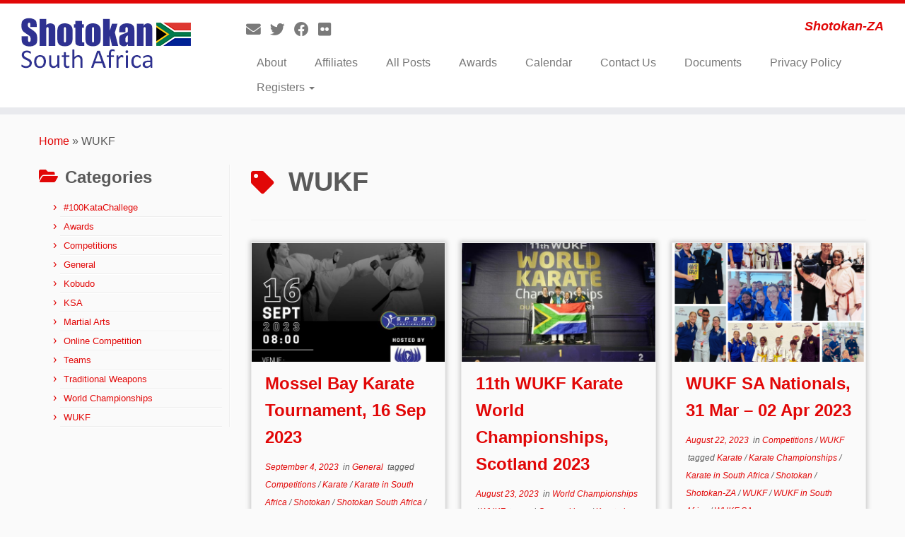

--- FILE ---
content_type: text/html; charset=UTF-8
request_url: https://www.shotokan.org.za/tag/wukf/
body_size: 55193
content:
<!--WPFC_PAGE_TYPE_tag--><!DOCTYPE html>
<!--[if IE 7]>
<html class="ie ie7 no-js"  xmlns="http://www.w3.org/1999/xhtml" prefix="" lang="en-US">
<![endif]-->
<!--[if IE 8]>
<html class="ie ie8 no-js"  xmlns="http://www.w3.org/1999/xhtml" prefix="" lang="en-US">
<![endif]-->
<!--[if !(IE 7) | !(IE 8)  ]><!-->
<html class="no-js"  xmlns="http://www.w3.org/1999/xhtml" prefix="" lang="en-US">
<!--<![endif]-->
	<head>
		<meta charset="UTF-8" />
		<meta http-equiv="X-UA-Compatible" content="IE=EDGE" />
		<meta name="viewport" content="width=device-width, initial-scale=1.0" />
        <link rel="profile"  href="https://gmpg.org/xfn/11" />
		<link rel="pingback" href="https://www.shotokan.org.za/xmlrpc.php" />
		
<!-- BEGIN Metadata added by the Add-Meta-Tags WordPress plugin -->
<meta name="keywords" content="Shotokan Karate, Shotokan ZA, Shotokan, Shotokan South Africa, Karate in South Africa, Karate, WUKF, WUKF SA, WUKF South Africa" />
<meta name="description" content="Content tagged with WUKF." />
<meta name="keywords" content="wukf" />
<meta property="og:type" content="website" />
<meta property="og:site_name" content="Shotokan South Africa" />
<meta property="og:title" content="WUKF" />
<meta property="og:url" content="https://www.shotokan.org.za/tag/wukf/" />
<meta property="og:description" content="Content tagged with WUKF." />
<meta property="og:locale" content="en_US" />
<!-- END Metadata added by the Add-Meta-Tags WordPress plugin -->

<script>(function(html){html.className = html.className.replace(/\bno-js\b/,'js')})(document.documentElement);</script>
<title>WUKF | Shotokan South Africa | Shotokan-ZA | SZA | Shotokan Karate</title>
<meta name='robots' content='max-image-preview:large' />
	<style>img:is([sizes="auto" i], [sizes^="auto," i]) { contain-intrinsic-size: 3000px 1500px }</style>
	<link rel='dns-prefetch' href='//maps.google.com' />
<link rel="alternate" type="application/rss+xml" title="Shotokan South Africa &raquo; Feed" href="https://www.shotokan.org.za/feed/" />
<link rel="alternate" type="application/rss+xml" title="Shotokan South Africa &raquo; Comments Feed" href="https://www.shotokan.org.za/comments/feed/" />
<link rel="alternate" type="application/rss+xml" title="Shotokan South Africa &raquo; WUKF Tag Feed" href="https://www.shotokan.org.za/tag/wukf/feed/" />
<script type="text/javascript">
/* <![CDATA[ */
window._wpemojiSettings = {"baseUrl":"https:\/\/s.w.org\/images\/core\/emoji\/16.0.1\/72x72\/","ext":".png","svgUrl":"https:\/\/s.w.org\/images\/core\/emoji\/16.0.1\/svg\/","svgExt":".svg","source":{"concatemoji":"https:\/\/www.shotokan.org.za\/wp-includes\/js\/wp-emoji-release.min.js?ver=6.8.3"}};
/*! This file is auto-generated */
!function(s,n){var o,i,e;function c(e){try{var t={supportTests:e,timestamp:(new Date).valueOf()};sessionStorage.setItem(o,JSON.stringify(t))}catch(e){}}function p(e,t,n){e.clearRect(0,0,e.canvas.width,e.canvas.height),e.fillText(t,0,0);var t=new Uint32Array(e.getImageData(0,0,e.canvas.width,e.canvas.height).data),a=(e.clearRect(0,0,e.canvas.width,e.canvas.height),e.fillText(n,0,0),new Uint32Array(e.getImageData(0,0,e.canvas.width,e.canvas.height).data));return t.every(function(e,t){return e===a[t]})}function u(e,t){e.clearRect(0,0,e.canvas.width,e.canvas.height),e.fillText(t,0,0);for(var n=e.getImageData(16,16,1,1),a=0;a<n.data.length;a++)if(0!==n.data[a])return!1;return!0}function f(e,t,n,a){switch(t){case"flag":return n(e,"\ud83c\udff3\ufe0f\u200d\u26a7\ufe0f","\ud83c\udff3\ufe0f\u200b\u26a7\ufe0f")?!1:!n(e,"\ud83c\udde8\ud83c\uddf6","\ud83c\udde8\u200b\ud83c\uddf6")&&!n(e,"\ud83c\udff4\udb40\udc67\udb40\udc62\udb40\udc65\udb40\udc6e\udb40\udc67\udb40\udc7f","\ud83c\udff4\u200b\udb40\udc67\u200b\udb40\udc62\u200b\udb40\udc65\u200b\udb40\udc6e\u200b\udb40\udc67\u200b\udb40\udc7f");case"emoji":return!a(e,"\ud83e\udedf")}return!1}function g(e,t,n,a){var r="undefined"!=typeof WorkerGlobalScope&&self instanceof WorkerGlobalScope?new OffscreenCanvas(300,150):s.createElement("canvas"),o=r.getContext("2d",{willReadFrequently:!0}),i=(o.textBaseline="top",o.font="600 32px Arial",{});return e.forEach(function(e){i[e]=t(o,e,n,a)}),i}function t(e){var t=s.createElement("script");t.src=e,t.defer=!0,s.head.appendChild(t)}"undefined"!=typeof Promise&&(o="wpEmojiSettingsSupports",i=["flag","emoji"],n.supports={everything:!0,everythingExceptFlag:!0},e=new Promise(function(e){s.addEventListener("DOMContentLoaded",e,{once:!0})}),new Promise(function(t){var n=function(){try{var e=JSON.parse(sessionStorage.getItem(o));if("object"==typeof e&&"number"==typeof e.timestamp&&(new Date).valueOf()<e.timestamp+604800&&"object"==typeof e.supportTests)return e.supportTests}catch(e){}return null}();if(!n){if("undefined"!=typeof Worker&&"undefined"!=typeof OffscreenCanvas&&"undefined"!=typeof URL&&URL.createObjectURL&&"undefined"!=typeof Blob)try{var e="postMessage("+g.toString()+"("+[JSON.stringify(i),f.toString(),p.toString(),u.toString()].join(",")+"));",a=new Blob([e],{type:"text/javascript"}),r=new Worker(URL.createObjectURL(a),{name:"wpTestEmojiSupports"});return void(r.onmessage=function(e){c(n=e.data),r.terminate(),t(n)})}catch(e){}c(n=g(i,f,p,u))}t(n)}).then(function(e){for(var t in e)n.supports[t]=e[t],n.supports.everything=n.supports.everything&&n.supports[t],"flag"!==t&&(n.supports.everythingExceptFlag=n.supports.everythingExceptFlag&&n.supports[t]);n.supports.everythingExceptFlag=n.supports.everythingExceptFlag&&!n.supports.flag,n.DOMReady=!1,n.readyCallback=function(){n.DOMReady=!0}}).then(function(){return e}).then(function(){var e;n.supports.everything||(n.readyCallback(),(e=n.source||{}).concatemoji?t(e.concatemoji):e.wpemoji&&e.twemoji&&(t(e.twemoji),t(e.wpemoji)))}))}((window,document),window._wpemojiSettings);
/* ]]> */
</script>
<style id='wp-emoji-styles-inline-css' type='text/css'>

	img.wp-smiley, img.emoji {
		display: inline !important;
		border: none !important;
		box-shadow: none !important;
		height: 1em !important;
		width: 1em !important;
		margin: 0 0.07em !important;
		vertical-align: -0.1em !important;
		background: none !important;
		padding: 0 !important;
	}
</style>
<link rel='stylesheet' id='wp-block-library-css' href='https://www.shotokan.org.za/wp-includes/css/dist/block-library/style.min.css?ver=6.8.3' type='text/css' media='all' />
<style id='classic-theme-styles-inline-css' type='text/css'>
/*! This file is auto-generated */
.wp-block-button__link{color:#fff;background-color:#32373c;border-radius:9999px;box-shadow:none;text-decoration:none;padding:calc(.667em + 2px) calc(1.333em + 2px);font-size:1.125em}.wp-block-file__button{background:#32373c;color:#fff;text-decoration:none}
</style>
<style id='global-styles-inline-css' type='text/css'>
:root{--wp--preset--aspect-ratio--square: 1;--wp--preset--aspect-ratio--4-3: 4/3;--wp--preset--aspect-ratio--3-4: 3/4;--wp--preset--aspect-ratio--3-2: 3/2;--wp--preset--aspect-ratio--2-3: 2/3;--wp--preset--aspect-ratio--16-9: 16/9;--wp--preset--aspect-ratio--9-16: 9/16;--wp--preset--color--black: #000000;--wp--preset--color--cyan-bluish-gray: #abb8c3;--wp--preset--color--white: #ffffff;--wp--preset--color--pale-pink: #f78da7;--wp--preset--color--vivid-red: #cf2e2e;--wp--preset--color--luminous-vivid-orange: #ff6900;--wp--preset--color--luminous-vivid-amber: #fcb900;--wp--preset--color--light-green-cyan: #7bdcb5;--wp--preset--color--vivid-green-cyan: #00d084;--wp--preset--color--pale-cyan-blue: #8ed1fc;--wp--preset--color--vivid-cyan-blue: #0693e3;--wp--preset--color--vivid-purple: #9b51e0;--wp--preset--gradient--vivid-cyan-blue-to-vivid-purple: linear-gradient(135deg,rgba(6,147,227,1) 0%,rgb(155,81,224) 100%);--wp--preset--gradient--light-green-cyan-to-vivid-green-cyan: linear-gradient(135deg,rgb(122,220,180) 0%,rgb(0,208,130) 100%);--wp--preset--gradient--luminous-vivid-amber-to-luminous-vivid-orange: linear-gradient(135deg,rgba(252,185,0,1) 0%,rgba(255,105,0,1) 100%);--wp--preset--gradient--luminous-vivid-orange-to-vivid-red: linear-gradient(135deg,rgba(255,105,0,1) 0%,rgb(207,46,46) 100%);--wp--preset--gradient--very-light-gray-to-cyan-bluish-gray: linear-gradient(135deg,rgb(238,238,238) 0%,rgb(169,184,195) 100%);--wp--preset--gradient--cool-to-warm-spectrum: linear-gradient(135deg,rgb(74,234,220) 0%,rgb(151,120,209) 20%,rgb(207,42,186) 40%,rgb(238,44,130) 60%,rgb(251,105,98) 80%,rgb(254,248,76) 100%);--wp--preset--gradient--blush-light-purple: linear-gradient(135deg,rgb(255,206,236) 0%,rgb(152,150,240) 100%);--wp--preset--gradient--blush-bordeaux: linear-gradient(135deg,rgb(254,205,165) 0%,rgb(254,45,45) 50%,rgb(107,0,62) 100%);--wp--preset--gradient--luminous-dusk: linear-gradient(135deg,rgb(255,203,112) 0%,rgb(199,81,192) 50%,rgb(65,88,208) 100%);--wp--preset--gradient--pale-ocean: linear-gradient(135deg,rgb(255,245,203) 0%,rgb(182,227,212) 50%,rgb(51,167,181) 100%);--wp--preset--gradient--electric-grass: linear-gradient(135deg,rgb(202,248,128) 0%,rgb(113,206,126) 100%);--wp--preset--gradient--midnight: linear-gradient(135deg,rgb(2,3,129) 0%,rgb(40,116,252) 100%);--wp--preset--font-size--small: 13px;--wp--preset--font-size--medium: 20px;--wp--preset--font-size--large: 36px;--wp--preset--font-size--x-large: 42px;--wp--preset--spacing--20: 0.44rem;--wp--preset--spacing--30: 0.67rem;--wp--preset--spacing--40: 1rem;--wp--preset--spacing--50: 1.5rem;--wp--preset--spacing--60: 2.25rem;--wp--preset--spacing--70: 3.38rem;--wp--preset--spacing--80: 5.06rem;--wp--preset--shadow--natural: 6px 6px 9px rgba(0, 0, 0, 0.2);--wp--preset--shadow--deep: 12px 12px 50px rgba(0, 0, 0, 0.4);--wp--preset--shadow--sharp: 6px 6px 0px rgba(0, 0, 0, 0.2);--wp--preset--shadow--outlined: 6px 6px 0px -3px rgba(255, 255, 255, 1), 6px 6px rgba(0, 0, 0, 1);--wp--preset--shadow--crisp: 6px 6px 0px rgba(0, 0, 0, 1);}:where(.is-layout-flex){gap: 0.5em;}:where(.is-layout-grid){gap: 0.5em;}body .is-layout-flex{display: flex;}.is-layout-flex{flex-wrap: wrap;align-items: center;}.is-layout-flex > :is(*, div){margin: 0;}body .is-layout-grid{display: grid;}.is-layout-grid > :is(*, div){margin: 0;}:where(.wp-block-columns.is-layout-flex){gap: 2em;}:where(.wp-block-columns.is-layout-grid){gap: 2em;}:where(.wp-block-post-template.is-layout-flex){gap: 1.25em;}:where(.wp-block-post-template.is-layout-grid){gap: 1.25em;}.has-black-color{color: var(--wp--preset--color--black) !important;}.has-cyan-bluish-gray-color{color: var(--wp--preset--color--cyan-bluish-gray) !important;}.has-white-color{color: var(--wp--preset--color--white) !important;}.has-pale-pink-color{color: var(--wp--preset--color--pale-pink) !important;}.has-vivid-red-color{color: var(--wp--preset--color--vivid-red) !important;}.has-luminous-vivid-orange-color{color: var(--wp--preset--color--luminous-vivid-orange) !important;}.has-luminous-vivid-amber-color{color: var(--wp--preset--color--luminous-vivid-amber) !important;}.has-light-green-cyan-color{color: var(--wp--preset--color--light-green-cyan) !important;}.has-vivid-green-cyan-color{color: var(--wp--preset--color--vivid-green-cyan) !important;}.has-pale-cyan-blue-color{color: var(--wp--preset--color--pale-cyan-blue) !important;}.has-vivid-cyan-blue-color{color: var(--wp--preset--color--vivid-cyan-blue) !important;}.has-vivid-purple-color{color: var(--wp--preset--color--vivid-purple) !important;}.has-black-background-color{background-color: var(--wp--preset--color--black) !important;}.has-cyan-bluish-gray-background-color{background-color: var(--wp--preset--color--cyan-bluish-gray) !important;}.has-white-background-color{background-color: var(--wp--preset--color--white) !important;}.has-pale-pink-background-color{background-color: var(--wp--preset--color--pale-pink) !important;}.has-vivid-red-background-color{background-color: var(--wp--preset--color--vivid-red) !important;}.has-luminous-vivid-orange-background-color{background-color: var(--wp--preset--color--luminous-vivid-orange) !important;}.has-luminous-vivid-amber-background-color{background-color: var(--wp--preset--color--luminous-vivid-amber) !important;}.has-light-green-cyan-background-color{background-color: var(--wp--preset--color--light-green-cyan) !important;}.has-vivid-green-cyan-background-color{background-color: var(--wp--preset--color--vivid-green-cyan) !important;}.has-pale-cyan-blue-background-color{background-color: var(--wp--preset--color--pale-cyan-blue) !important;}.has-vivid-cyan-blue-background-color{background-color: var(--wp--preset--color--vivid-cyan-blue) !important;}.has-vivid-purple-background-color{background-color: var(--wp--preset--color--vivid-purple) !important;}.has-black-border-color{border-color: var(--wp--preset--color--black) !important;}.has-cyan-bluish-gray-border-color{border-color: var(--wp--preset--color--cyan-bluish-gray) !important;}.has-white-border-color{border-color: var(--wp--preset--color--white) !important;}.has-pale-pink-border-color{border-color: var(--wp--preset--color--pale-pink) !important;}.has-vivid-red-border-color{border-color: var(--wp--preset--color--vivid-red) !important;}.has-luminous-vivid-orange-border-color{border-color: var(--wp--preset--color--luminous-vivid-orange) !important;}.has-luminous-vivid-amber-border-color{border-color: var(--wp--preset--color--luminous-vivid-amber) !important;}.has-light-green-cyan-border-color{border-color: var(--wp--preset--color--light-green-cyan) !important;}.has-vivid-green-cyan-border-color{border-color: var(--wp--preset--color--vivid-green-cyan) !important;}.has-pale-cyan-blue-border-color{border-color: var(--wp--preset--color--pale-cyan-blue) !important;}.has-vivid-cyan-blue-border-color{border-color: var(--wp--preset--color--vivid-cyan-blue) !important;}.has-vivid-purple-border-color{border-color: var(--wp--preset--color--vivid-purple) !important;}.has-vivid-cyan-blue-to-vivid-purple-gradient-background{background: var(--wp--preset--gradient--vivid-cyan-blue-to-vivid-purple) !important;}.has-light-green-cyan-to-vivid-green-cyan-gradient-background{background: var(--wp--preset--gradient--light-green-cyan-to-vivid-green-cyan) !important;}.has-luminous-vivid-amber-to-luminous-vivid-orange-gradient-background{background: var(--wp--preset--gradient--luminous-vivid-amber-to-luminous-vivid-orange) !important;}.has-luminous-vivid-orange-to-vivid-red-gradient-background{background: var(--wp--preset--gradient--luminous-vivid-orange-to-vivid-red) !important;}.has-very-light-gray-to-cyan-bluish-gray-gradient-background{background: var(--wp--preset--gradient--very-light-gray-to-cyan-bluish-gray) !important;}.has-cool-to-warm-spectrum-gradient-background{background: var(--wp--preset--gradient--cool-to-warm-spectrum) !important;}.has-blush-light-purple-gradient-background{background: var(--wp--preset--gradient--blush-light-purple) !important;}.has-blush-bordeaux-gradient-background{background: var(--wp--preset--gradient--blush-bordeaux) !important;}.has-luminous-dusk-gradient-background{background: var(--wp--preset--gradient--luminous-dusk) !important;}.has-pale-ocean-gradient-background{background: var(--wp--preset--gradient--pale-ocean) !important;}.has-electric-grass-gradient-background{background: var(--wp--preset--gradient--electric-grass) !important;}.has-midnight-gradient-background{background: var(--wp--preset--gradient--midnight) !important;}.has-small-font-size{font-size: var(--wp--preset--font-size--small) !important;}.has-medium-font-size{font-size: var(--wp--preset--font-size--medium) !important;}.has-large-font-size{font-size: var(--wp--preset--font-size--large) !important;}.has-x-large-font-size{font-size: var(--wp--preset--font-size--x-large) !important;}
:where(.wp-block-post-template.is-layout-flex){gap: 1.25em;}:where(.wp-block-post-template.is-layout-grid){gap: 1.25em;}
:where(.wp-block-columns.is-layout-flex){gap: 2em;}:where(.wp-block-columns.is-layout-grid){gap: 2em;}
:root :where(.wp-block-pullquote){font-size: 1.5em;line-height: 1.6;}
</style>
<link rel='stylesheet' id='wpgmp-frontend-css' href='https://www.shotokan.org.za/wp-content/plugins/wp-google-map-plugin/assets/css/wpgmp_all_frontend.css?ver=4.8.6' type='text/css' media='all' />
<link rel='stylesheet' id='customizr-fa-css' href='https://www.shotokan.org.za/wp-content/themes/customizr/assets/shared/fonts/fa/css/fontawesome-all.min.css?ver=4.4.24' type='text/css' media='all' />
<link rel='stylesheet' id='customizr-common-css' href='https://www.shotokan.org.za/wp-content/themes/customizr/inc/assets/css/tc_common.min.css?ver=4.4.24' type='text/css' media='all' />
<link rel='stylesheet' id='customizr-skin-css' href='https://www.shotokan.org.za/wp-content/themes/customizr/inc/assets/css/red.min.css?ver=4.4.24' type='text/css' media='all' />
<style id='customizr-skin-inline-css' type='text/css'>

            body,.navbar .nav>li>a {
              font-size : 16px;
              line-height : 1.6em;
            }
table { border-collapse: separate; }
                           body table { border-collapse: collapse; }
                          
.social-links .social-icon:before { content: none } 
.sticky-enabled .tc-shrink-on .site-logo img {
    					height:30px!important;width:auto!important
    				}

    				.sticky-enabled .tc-shrink-on .brand .site-title {
    					font-size:0.6em;opacity:0.8;line-height:1.2em
    				}

.tc-rectangular-thumb {
        max-height: 250px;
        height :250px
      }


      .carousel .czr-item {
        line-height: 370px;
        min-height:370px;
        max-height:370px;
      }
      .tc-slider-loader-wrapper {
        line-height: 370px;
        height:370px;
      }
      .carousel .tc-slider-controls {
        line-height: 370px;
        max-height:370px;
      }

        @media (max-width: 1200px) {
          .carousel .czr-item {
            line-height: 284.9px;
            max-height:284.9px;
            min-height:284.9px;
          }
          .czr-item .carousel-caption {
            max-height: 247.9px;
            overflow: hidden;
          }
          .carousel .tc-slider-loader-wrapper {
            line-height: 284.9px;
            height:284.9px;
          }
        }

        @media (max-width: 979px) {
          .carousel .czr-item {
            line-height: 228.66px;
            max-height:228.66px;
            min-height:228.66px;
          }
          .czr-item .carousel-caption {
            max-height: 191.66px;
            overflow: hidden;
          }
          .carousel .tc-slider-loader-wrapper {
            line-height: 228.66px;
            height:228.66px;
          }
        }

        @media (max-width: 480px) {
          .carousel .czr-item {
            line-height: 140.6px;
            max-height:140.6px;
            min-height:140.6px;
          }
          .czr-item .carousel-caption {
            max-height: 103.6px;
            overflow: hidden;
          }
          .carousel .tc-slider-loader-wrapper {
            line-height: 140.6px;
            height:140.6px;
          }
        }

        @media (max-width: 320px) {
          .carousel .czr-item {
            line-height: 103.6px;
            max-height:103.6px;
            min-height:103.6px;
          }
          .czr-item .carousel-caption {
            max-height: 66.6px;
            overflow: hidden;
          }
          .carousel .tc-slider-loader-wrapper {
            line-height: 103.6px;
            height:103.6px;
          }
        }

#tc-push-footer { display: none; visibility: hidden; }
         .tc-sticky-footer #tc-push-footer.sticky-footer-enabled { display: block; }
        


              @media (min-width: 1200px) {
              .tc-post-list-grid article .entry-title {font-size:24px;line-height:38px;}
              .tc-post-list-grid .tc-g-cont {font-size:14px;line-height:22px;}
          }
            
              @media (max-width: 1199px) and (min-width: 980px) {
              .tc-post-list-grid article .entry-title {font-size:20px;line-height:31px;}
              .tc-post-list-grid .tc-g-cont {font-size:13px;line-height:20px;}
          }
            
              @media (max-width: 979px) and (min-width: 768px) {
              .tc-post-list-grid article .entry-title {font-size:18px;line-height:27px;}
              .tc-post-list-grid .tc-g-cont {font-size:12px;line-height:19px;}
          }
            
              @media (max-width: 767px) {
              .tc-post-list-grid article .entry-title {font-size:24px;line-height:38px;}
              .tc-post-list-grid .tc-g-cont {font-size:14px;line-height:22px;}
          }
            
              @media (max-width: 480px) {
              .tc-post-list-grid article .entry-title {font-size:20px;line-height:31px;}
              .tc-post-list-grid .tc-g-cont {font-size:13px;line-height:20px;}
          }
            

            .grid-cols-3 figure {
                  height:225px;
                  max-height:225px;
                  line-height:225px;
            }
.tc-grid-border .tc-grid { border-bottom: none }
.tc-grid-border .grid__item { border-bottom: 3px solid #e10707}

</style>
<link rel='stylesheet' id='customizr-style-css' href='https://www.shotokan.org.za/wp-content/themes/customizr/style.css?ver=4.4.24' type='text/css' media='all' />
<link rel='stylesheet' id='fancyboxcss-css' href='https://www.shotokan.org.za/wp-content/themes/customizr/assets/front/js/libs/fancybox/jquery.fancybox-1.3.4.min.css?ver=6.8.3' type='text/css' media='all' />
<link rel='stylesheet' id='recent-posts-widget-with-thumbnails-public-style-css' href='https://www.shotokan.org.za/wp-content/plugins/recent-posts-widget-with-thumbnails/public.css?ver=7.1.1' type='text/css' media='all' />
<link rel='stylesheet' id='tablepress-default-css' href='https://www.shotokan.org.za/wp-content/plugins/tablepress/css/build/default.css?ver=3.2.5' type='text/css' media='all' />
<script type="text/javascript" src="https://www.shotokan.org.za/wp-includes/js/jquery/jquery.min.js?ver=3.7.1" id="jquery-core-js"></script>
<script type="text/javascript" src="https://www.shotokan.org.za/wp-includes/js/jquery/jquery-migrate.min.js?ver=3.4.1" id="jquery-migrate-js"></script>
<script type="text/javascript" src="https://www.shotokan.org.za/wp-content/themes/customizr/assets/front/js/libs/modernizr.min.js?ver=4.4.24" id="modernizr-js"></script>
<script type="text/javascript" src="https://www.shotokan.org.za/wp-content/themes/customizr/assets/front/js/libs/fancybox/jquery.fancybox-1.3.4.min.js?ver=4.4.24" id="tc-fancybox-js"></script>
<script type="text/javascript" src="https://www.shotokan.org.za/wp-includes/js/underscore.min.js?ver=1.13.7" id="underscore-js"></script>
<script type="text/javascript" id="tc-scripts-js-extra">
/* <![CDATA[ */
var TCParams = {"_disabled":[],"FancyBoxState":"1","FancyBoxAutoscale":"1","SliderName":"","SliderDelay":"","SliderHover":"1","centerSliderImg":"1","SmoothScroll":{"Enabled":true,"Options":{"touchpadSupport":false}},"anchorSmoothScroll":"linear","anchorSmoothScrollExclude":{"simple":["[class*=edd]",".tc-carousel-control",".carousel-control","[data-toggle=\"modal\"]","[data-toggle=\"dropdown\"]","[data-toggle=\"tooltip\"]","[data-toggle=\"popover\"]","[data-toggle=\"collapse\"]","[data-toggle=\"tab\"]","[data-toggle=\"pill\"]","[class*=upme]","[class*=um-]"],"deep":{"classes":[],"ids":[]}},"ReorderBlocks":"1","centerAllImg":"1","HasComments":"","LeftSidebarClass":".span3.left.tc-sidebar","RightSidebarClass":".span3.right.tc-sidebar","LoadModernizr":"1","stickyCustomOffset":{"_initial":0,"_scrolling":0,"options":{"_static":true,"_element":""}},"stickyHeader":"1","dropdowntoViewport":"","timerOnScrollAllBrowsers":"1","extLinksStyle":"","extLinksTargetExt":"","extLinksSkipSelectors":{"classes":["btn","button"],"ids":[]},"dropcapEnabled":"","dropcapWhere":{"post":"","page":""},"dropcapMinWords":"50","dropcapSkipSelectors":{"tags":["IMG","IFRAME","H1","H2","H3","H4","H5","H6","BLOCKQUOTE","UL","OL"],"classes":["btn","tc-placeholder-wrap"],"id":[]},"imgSmartLoadEnabled":"","imgSmartLoadOpts":{"parentSelectors":[".article-container",".__before_main_wrapper",".widget-front"],"opts":{"excludeImg":[".tc-holder-img"]}},"imgSmartLoadsForSliders":"","goldenRatio":"1.618","gridGoldenRatioLimit":"350","isSecondMenuEnabled":"","secondMenuRespSet":"in-sn-before","isParallaxOn":"1","parallaxRatio":"0.55","pluginCompats":[],"adminAjaxUrl":"https:\/\/www.shotokan.org.za\/wp-admin\/admin-ajax.php","ajaxUrl":"https:\/\/www.shotokan.org.za\/?czrajax=1","frontNonce":{"id":"CZRFrontNonce","handle":"78d9cb34a4"},"isDevMode":"","isModernStyle":"","i18n":{"Permanently dismiss":"Permanently dismiss"},"version":"4.4.24","frontNotifications":{"styleSwitcher":{"enabled":false,"content":"","dismissAction":"dismiss_style_switcher_note_front","ajaxUrl":"https:\/\/www.shotokan.org.za\/wp-admin\/admin-ajax.php"}}};
/* ]]> */
</script>
<script type="text/javascript" src="https://www.shotokan.org.za/wp-content/themes/customizr/inc/assets/js/tc-scripts.min.js?ver=4.4.24" id="tc-scripts-js"></script>
<link rel="https://api.w.org/" href="https://www.shotokan.org.za/wp-json/" /><link rel="alternate" title="JSON" type="application/json" href="https://www.shotokan.org.za/wp-json/wp/v2/tags/40" /><link rel="EditURI" type="application/rsd+xml" title="RSD" href="https://www.shotokan.org.za/xmlrpc.php?rsd" />
<meta name="generator" content="WordPress 6.8.3" />
<style type="text/css">
			.aiovg-player {
				display: block;
				position: relative;
				padding-bottom: 56.25%;
				width: 100%;
				height: 0;	
				overflow: hidden;
			}
			
			.aiovg-player iframe,
			.aiovg-player .video-js,
			.aiovg-player .plyr {
				--plyr-color-main: #00b2ff;
				position: absolute;
				inset: 0;	
				margin: 0;
				padding: 0;
				width: 100%;
				height: 100%;
			}
		</style><script type='text/javascript'>
window.___gcfg = {lang: 'en'};
(function() 
{var po = document.createElement('script');
po.type = 'text/javascript'; po.async = true;po.src = 'https://apis.google.com/js/plusone.js';
var s = document.getElementsByTagName('script')[0];
s.parentNode.insertBefore(po, s);
})();</script>
<!-- Wordpress SEO Plugin by Mervin Praison ( https://mer.vin/seo-wordpress/ ) --> 
<link rel='canonical' href='https://www.shotokan.org.za/tag/wukf/' />
<!-- End of Wordpress SEO Plugin by Mervin Praison --> 
<!-- Analytics by WP Statistics - https://wp-statistics.com -->
<link rel="icon" href="https://www.shotokan.org.za/wp-content/uploads/2016/01/feature-img-01-150x150.png" sizes="32x32" />
<link rel="icon" href="https://www.shotokan.org.za/wp-content/uploads/2016/01/feature-img-01.png" sizes="192x192" />
<link rel="apple-touch-icon" href="https://www.shotokan.org.za/wp-content/uploads/2016/01/feature-img-01.png" />
<meta name="msapplication-TileImage" content="https://www.shotokan.org.za/wp-content/uploads/2016/01/feature-img-01.png" />
	</head>
	
	<body class="archive tag tag-wukf tag-40 wp-embed-responsive wp-theme-customizr tc-fade-hover-links tc-l-sidebar tc-center-images skin-red customizr-4-4-24 tc-sticky-header sticky-disabled tc-transparent-on-scroll no-navbar tc-regular-menu tc-post-list-context tc-sticky-footer" >
            <a class="screen-reader-text skip-link" href="#content">Skip to content</a>
        
    <div id="tc-page-wrap" class="">

  		
  	   	<header class="tc-header clearfix row-fluid tc-tagline-on tc-title-logo-on  tc-shrink-on tc-menu-on logo-left tc-second-menu-in-sn-before-when-mobile">
  			
        <div class="brand span3 pull-left">
        <a class="site-logo" href="https://www.shotokan.org.za/" aria-label="Shotokan South Africa | Shotokan-ZA"><img src="https://www.shotokan.org.za/wp-content/uploads/2016/01/Shotokan-ZA-logo.png" alt="Back Home" width="250" height="100"  data-no-retina class=" attachment-79"/></a>        </div> <!-- brand span3 -->

        <div class="container outside"><h2 class="site-description">Shotokan-ZA</h2></div>      	<div class="navbar-wrapper clearfix span9 tc-submenu-fade tc-submenu-move tc-open-on-hover pull-menu-right">
        	<div class="navbar resp">
          		<div class="navbar-inner" role="navigation">
            		<div class="row-fluid">
              		<div class="social-block span5"><div class="social-links"><a rel="nofollow noopener noreferrer" class="social-icon icon-mail"  title="E-mail" aria-label="E-mail" href="mailto:admin@shotokan.org.za"  target="_blank" ><i class="fas fa-envelope"></i></a><a rel="nofollow noopener noreferrer" class="social-icon icon-twitter"  title="Follow me on Twitter" aria-label="Follow me on Twitter" href="https://twitter.com/ShotokanZa"  target="_blank" ><i class="fab fa-twitter"></i></a><a rel="nofollow noopener noreferrer" class="social-icon icon-facebook"  title="Follow me on Facebook" aria-label="Follow me on Facebook" href="https://www.facebook.com/Shotokan-ZA-1637686416482656/"  target="_blank" ><i class="fab fa-facebook"></i></a><a rel="nofollow noopener noreferrer" class="social-icon icon-flickr"  title="Follow me on Flickr" aria-label="Follow me on Flickr" href="https://www.flickr.com/gp/139246201@N07/1Ru3e2"  target="_blank" ><i class="fab fa-flickr"></i></a></div></div><h2 class="span7 inside site-description">Shotokan-ZA</h2><div class="nav-collapse collapse tc-hover-menu-wrapper"><div class="menu-mainmenunu-container"><ul id="menu-mainmenunu-2" class="nav tc-hover-menu"><li class="menu-item menu-item-type-post_type menu-item-object-page menu-item-406"><a href="https://www.shotokan.org.za/about/">About</a></li>
<li class="menu-item menu-item-type-post_type menu-item-object-page menu-item-407"><a href="https://www.shotokan.org.za/affiliates/">Affiliates</a></li>
<li class="menu-item menu-item-type-post_type menu-item-object-page menu-item-408"><a href="https://www.shotokan.org.za/articles/">All Posts</a></li>
<li class="menu-item menu-item-type-post_type menu-item-object-page menu-item-574"><a href="https://www.shotokan.org.za/annual-awards/">Awards</a></li>
<li class="menu-item menu-item-type-post_type menu-item-object-page menu-item-409"><a href="https://www.shotokan.org.za/calendar/">Calendar</a></li>
<li class="menu-item menu-item-type-post_type menu-item-object-page menu-item-410"><a href="https://www.shotokan.org.za/contact-us/">Contact Us</a></li>
<li class="menu-item menu-item-type-post_type menu-item-object-page menu-item-411"><a href="https://www.shotokan.org.za/documents/">Documents</a></li>
<li class="menu-item menu-item-type-post_type menu-item-object-page menu-item-1447"><a href="https://www.shotokan.org.za/privacy-policy/">Privacy Policy</a></li>
<li class="menu-item menu-item-type-post_type menu-item-object-page menu-item-has-children dropdown menu-item-413"><a href="https://www.shotokan.org.za/registers/">Registers <strong class="caret"></strong></a>
<ul class="dropdown-menu">
	<li class="menu-item menu-item-type-post_type menu-item-object-page menu-item-732"><a href="https://www.shotokan.org.za/registers/">Dan Register</a></li>
	<li class="menu-item menu-item-type-post_type menu-item-object-page menu-item-1963"><a href="https://www.shotokan.org.za/documents/national-qualifications/">SZA National Qualifications</a></li>
</ul>
</li>
</ul></div></div><div class="btn-toggle-nav pull-right"><button type="button" class="btn menu-btn" data-toggle="collapse" data-target=".nav-collapse" title="Open the menu" aria-label="Open the menu"><span class="icon-bar"></span><span class="icon-bar"></span><span class="icon-bar"></span> </button></div>          			</div><!-- /.row-fluid -->
          		</div><!-- /.navbar-inner -->
        	</div><!-- /.navbar resp -->
      	</div><!-- /.navbar-wrapper -->
    	  		</header>
  		<div id="tc-reset-margin-top" class="container-fluid" style="margin-top:103px"></div><div id="main-wrapper" class="container">

    <div class="tc-hot-crumble container" role="navigation"><div class="row"><div class="span12"><div class="breadcrumb-trail breadcrumbs"><span class="trail-begin"><a href="https://www.shotokan.org.za/" title="Shotokan South Africa" rel="home" class="trail-begin">Home</a></span> <span class="sep">&raquo;</span> <span class="trail-end">WUKF</span></div></div></div></div>
    <div class="container" role="main">
        <div class="row column-content-wrapper">

            
        <div class="span3 left tc-sidebar">
           <div id="left" class="widget-area" role="complementary">
              <aside id="categories-2" class="widget widget_categories"><h3 class="widget-title">Categories</h3>
			<ul>
					<li class="cat-item cat-item-48"><a href="https://www.shotokan.org.za/category/100katachallege/">#100KataChallege</a>
</li>
	<li class="cat-item cat-item-35"><a href="https://www.shotokan.org.za/category/awards/">Awards</a>
</li>
	<li class="cat-item cat-item-16"><a href="https://www.shotokan.org.za/category/competitions/">Competitions</a>
</li>
	<li class="cat-item cat-item-1"><a href="https://www.shotokan.org.za/category/general/">General</a>
</li>
	<li class="cat-item cat-item-44"><a href="https://www.shotokan.org.za/category/kobudo/">Kobudo</a>
</li>
	<li class="cat-item cat-item-77"><a href="https://www.shotokan.org.za/category/ksa/">KSA</a>
</li>
	<li class="cat-item cat-item-54"><a href="https://www.shotokan.org.za/category/martial-arts/">Martial Arts</a>
</li>
	<li class="cat-item cat-item-67"><a href="https://www.shotokan.org.za/category/online-competition/">Online Competition</a>
</li>
	<li class="cat-item cat-item-49"><a href="https://www.shotokan.org.za/category/teams/">Teams</a>
</li>
	<li class="cat-item cat-item-45"><a href="https://www.shotokan.org.za/category/traditional-weapons/">Traditional Weapons</a>
</li>
	<li class="cat-item cat-item-41"><a href="https://www.shotokan.org.za/category/world-championships/">World Championships</a>
</li>
	<li class="cat-item cat-item-42"><a href="https://www.shotokan.org.za/category/wukf/">WUKF</a>
</li>
			</ul>

			</aside>            </div><!-- //#left or //#right -->
        </div><!--.tc-sidebar -->

        
                <div id="content" class="span9 article-container grid-container tc-post-list-grid tc-grid-shadow tc-grid-border tc-gallery-style">

                            <header class="archive-header">
          <h1 class="format-icon"> <span>WUKF</span></h1><hr class="featurette-divider __before_loop">        </header>
        
                        
                                                                                    
                                <section class="row-fluid grid-cols-3">                                    <article id="post-1822" class="tc-grid span4 grid-item post-1822 post type-post status-publish format-standard has-post-thumbnail category-general tag-competitions tag-karate tag-karate-south-africa tag-shotokan tag-shotokan-south-africa tag-shotokan-za tag-wukf thumb-position-right czr-hentry">
                                        <div class="grid__item"><section class="tc-grid-post"><figure class="tc-grid-figure has-thumb"><div class="tc-grid-icon format-icon"></div><img width="570" height="350" src="https://www.shotokan.org.za/wp-content/uploads/2023/09/Mossel-Bay-Karate-Tournament-2023-570x350.jpg" class="attachment-tc-grid tc-thumb-type-thumb wp-post-image wp-post-image" alt="" decoding="async" fetchpriority="high" />               <figcaption class="tc-grid-excerpt mask">
                              <div class="entry-summary">
                <div class="tc-g-cont">The Mossel Bay Karate Tournament, which forms part of the Mossel Bay Sport &amp; Recreation Festival, was held on Saturday, 16 Sep 2023. We would like to thank all the competitors from Sensei Vernon Petersen (Mossel Bay Shotokan Za Karate Academy), Sensei Kobus Klue (Karate Do [&hellip;]</div>              </div>
          <a class="tc-grid-bg-link" href="https://www.shotokan.org.za/general/mossel-bay-karate-tournament-16-sep-2023/"></a><span class="tc-grid-fade_expt"></span>              </figcaption>
            </figure></section>        <header class="entry-header">
          <h2 class="entry-title "><a href="https://www.shotokan.org.za/general/mossel-bay-karate-tournament-16-sep-2023/" rel="bookmark">Mossel Bay Karate Tournament, 16 Sep 2023</a></h2><div class="entry-meta"><a href="https://www.shotokan.org.za/2023/09/04/" title="7:21 am" rel="bookmark"><time class="entry-date updated" datetime="4 Sep, 2023">September 4, 2023</time></a> &nbsp;in <a class="" href="https://www.shotokan.org.za/category/general/" title="View all posts in General"> General </a>&nbsp;tagged <a class="" href="https://www.shotokan.org.za/tag/competitions/" title="View all posts in Competitions"> Competitions </a> / <a class="" href="https://www.shotokan.org.za/tag/karate/" title="View all posts in Karate"> Karate </a> / <a class="" href="https://www.shotokan.org.za/tag/karate-south-africa/" title="View all posts in Karate in South Africa"> Karate in South Africa </a> / <a class="" href="https://www.shotokan.org.za/tag/shotokan/" title="View all posts in Shotokan"> Shotokan </a> / <a class="" href="https://www.shotokan.org.za/tag/shotokan-south-africa/" title="View all posts in Shotokan South Africa"> Shotokan South Africa </a> / <a class="" href="https://www.shotokan.org.za/tag/shotokan-za/" title="View all posts in Shotokan-ZA"> Shotokan-ZA </a> / <a class="" href="https://www.shotokan.org.za/tag/wukf/" title="View all posts in WUKF"> WUKF </a>  </div>        </header>
        </div>                                    </article>
                                <hr class="featurette-divider __after_article">
                                                            
                                                                    <article id="post-1794" class="tc-grid span4 grid-item post-1794 post type-post status-publish format-standard has-post-thumbnail category-world-championships category-wukf tag-competitions tag-karate-south-africa tag-shotokan-south-africa tag-wukf tag-wukf-in-south-africa tag-wukf-sa thumb-position-right czr-hentry">
                                        <div class="grid__item"><section class="tc-grid-post"><figure class="tc-grid-figure has-thumb"><div class="tc-grid-icon format-icon"></div><img width="570" height="350" src="https://www.shotokan.org.za/wp-content/uploads/2023/08/2023-SZA-Scotland-18-570x350.jpg" class="attachment-tc-grid tc-thumb-type-thumb wp-post-image wp-post-image" alt="" decoding="async" />               <figcaption class="tc-grid-excerpt mask">
                              <div class="entry-summary">
                <div class="tc-g-cont">The 10 member Shotokan-ZA National Karate Team competed at the 2023 WUKF World Karate Championships&nbsp;in Scotland from 13-16 July 2023, accompanied by Shotokan-ZA coaches, Mari du Preez and Morrie Swart. “The WUKF Karate World Championship is the biggest karate tournament of its kind, as over 1500 [&hellip;]</div>              </div>
          <a class="tc-grid-bg-link" href="https://www.shotokan.org.za/world-championships/11th-wukf-karate-world-championships-scotland-2023/"></a><span class="tc-grid-fade_expt"></span>              </figcaption>
            </figure></section>        <header class="entry-header">
          <h2 class="entry-title "><a href="https://www.shotokan.org.za/world-championships/11th-wukf-karate-world-championships-scotland-2023/" rel="bookmark">11th WUKF Karate World Championships, Scotland 2023</a></h2><div class="entry-meta"><a href="https://www.shotokan.org.za/2023/08/23/" title="7:48 am" rel="bookmark"><time class="entry-date updated" datetime="23 Aug, 2023">August 23, 2023</time></a> &nbsp;in <a class="" href="https://www.shotokan.org.za/category/world-championships/" title="View all posts in World Championships"> World Championships </a> / <a class="" href="https://www.shotokan.org.za/category/wukf/" title="View all posts in WUKF"> WUKF </a>&nbsp;tagged <a class="" href="https://www.shotokan.org.za/tag/competitions/" title="View all posts in Competitions"> Competitions </a> / <a class="" href="https://www.shotokan.org.za/tag/karate-south-africa/" title="View all posts in Karate in South Africa"> Karate in South Africa </a> / <a class="" href="https://www.shotokan.org.za/tag/shotokan-south-africa/" title="View all posts in Shotokan South Africa"> Shotokan South Africa </a> / <a class="" href="https://www.shotokan.org.za/tag/wukf/" title="View all posts in WUKF"> WUKF </a> / <a class="" href="https://www.shotokan.org.za/tag/wukf-in-south-africa/" title="View all posts in WUKF in South Africa"> WUKF in South Africa </a> / <a class="" href="https://www.shotokan.org.za/tag/wukf-sa/" title="View all posts in WUKF SA"> WUKF SA </a>  </div>        </header>
        </div>                                    </article>
                                <hr class="featurette-divider __after_article">
                                                            
                                                                    <article id="post-1774" class="tc-grid span4 grid-item post-1774 post type-post status-publish format-standard has-post-thumbnail category-competitions category-wukf tag-karate tag-karate-championships tag-karate-south-africa tag-shotokan tag-shotokan-za tag-wukf tag-wukf-in-south-africa tag-wukf-sa thumb-position-right czr-hentry">
                                        <div class="grid__item"><section class="tc-grid-post"><figure class="tc-grid-figure has-thumb"><div class="tc-grid-icon format-icon"></div><img width="570" height="350" src="https://www.shotokan.org.za/wp-content/uploads/2023/08/52B60408-7263-4614-A696-6553F569D837-570x350.png" class="attachment-tc-grid tc-thumb-type-thumb wp-post-image wp-post-image" alt="" decoding="async" />               <figcaption class="tc-grid-excerpt mask">
                              <div class="entry-summary">
                <div class="tc-g-cont">Yet again our Team had great success at the 2023 WUKF SA National and Africa Open Championships! We are extremely proud of our 58 competitors who gave us 100% everyday and who were fantastic ambassadors for our organisation at the Championships! The team brought home 65 [&hellip;]</div>              </div>
          <a class="tc-grid-bg-link" href="https://www.shotokan.org.za/competitions/wukf-sa-nationals-31-mar-02-apr-2023/"></a><span class="tc-grid-fade_expt"></span>              </figcaption>
            </figure></section>        <header class="entry-header">
          <h2 class="entry-title "><a href="https://www.shotokan.org.za/competitions/wukf-sa-nationals-31-mar-02-apr-2023/" rel="bookmark">WUKF SA Nationals, 31 Mar &#8211; 02 Apr 2023</a></h2><div class="entry-meta"><a href="https://www.shotokan.org.za/2023/08/22/" title="10:15 am" rel="bookmark"><time class="entry-date updated" datetime="22 Aug, 2023">August 22, 2023</time></a> &nbsp;in <a class="" href="https://www.shotokan.org.za/category/competitions/" title="View all posts in Competitions"> Competitions </a> / <a class="" href="https://www.shotokan.org.za/category/wukf/" title="View all posts in WUKF"> WUKF </a>&nbsp;tagged <a class="" href="https://www.shotokan.org.za/tag/karate/" title="View all posts in Karate"> Karate </a> / <a class="" href="https://www.shotokan.org.za/tag/karate-championships/" title="View all posts in Karate Championships"> Karate Championships </a> / <a class="" href="https://www.shotokan.org.za/tag/karate-south-africa/" title="View all posts in Karate in South Africa"> Karate in South Africa </a> / <a class="" href="https://www.shotokan.org.za/tag/shotokan/" title="View all posts in Shotokan"> Shotokan </a> / <a class="" href="https://www.shotokan.org.za/tag/shotokan-za/" title="View all posts in Shotokan-ZA"> Shotokan-ZA </a> / <a class="" href="https://www.shotokan.org.za/tag/wukf/" title="View all posts in WUKF"> WUKF </a> / <a class="" href="https://www.shotokan.org.za/tag/wukf-in-south-africa/" title="View all posts in WUKF in South Africa"> WUKF in South Africa </a> / <a class="" href="https://www.shotokan.org.za/tag/wukf-sa/" title="View all posts in WUKF SA"> WUKF SA </a>  </div>        </header>
        </div>                                    </article>
                                <hr class="featurette-divider __after_article"></section><!--end section.row-fluid--><hr class="featurette-divider post-list-grid">
                            
                        
                    
        
          <nav id="nav-below" class="navigation">

            <h3 class="assistive-text">
              Post navigation            </h3>

              <ul class="pager">

                
                  <li class="previous">
                    <span class="nav-previous">
                      <a href="https://www.shotokan.org.za/tag/wukf/page/2/" ><span class="meta-nav">&larr;</span> Older posts</a>                    </span>
                  </li>

                
                
              </ul>

          </nav><!-- //#nav-below .navigation -->

        
        
                                   <hr class="featurette-divider tc-mobile-separator">
                </div><!--.article-container -->

           
        </div><!--.row -->
    </div><!-- .container role: main -->

    <div id="tc-push-footer"></div>
</div><!-- //#main-wrapper -->

<!--WPFC_PAGE_TYPE_tag--><!--WPFC_FOOTER_START-->  		<!-- FOOTER -->
  		<footer id="footer" class="">
  		 					<div class="container footer-widgets ">
                    <div class="row widget-area" role="complementary">
												
							<div id="footer_one" class="span4">
																
										<aside id="block-5" class="widget widget_block widget_text">
<p>Tel: 082 934 4670</p>
</aside>
																							</div><!-- .{$key}_widget_class -->

						
							<div id="footer_two" class="span4">
																
										<aside id="block-7" class="widget widget_block widget_text">
<p>Email: admin@shotokan.org.za</p>
</aside>
																							</div><!-- .{$key}_widget_class -->

						
							<div id="footer_three" class="span4">
																
										<aside id="block-10" class="widget widget_block widget_text">
<p><a href="https://www.shotokan.org.za/privacy-policy/">Privacy Policy</a></p>
</aside>
																							</div><!-- .{$key}_widget_class -->

																	</div><!-- .row.widget-area -->
				</div><!--.footer-widgets -->
				    				 <div class="colophon">
			 	<div class="container">
			 		<div class="row-fluid">
					    <div class="span3 social-block pull-left"><span class="social-links"><a rel="nofollow noopener noreferrer" class="social-icon icon-mail"  title="E-mail" aria-label="E-mail" href="mailto:admin@shotokan.org.za"  target="_blank" ><i class="fas fa-envelope"></i></a><a rel="nofollow noopener noreferrer" class="social-icon icon-twitter"  title="Follow me on Twitter" aria-label="Follow me on Twitter" href="https://twitter.com/ShotokanZa"  target="_blank" ><i class="fab fa-twitter"></i></a><a rel="nofollow noopener noreferrer" class="social-icon icon-facebook"  title="Follow me on Facebook" aria-label="Follow me on Facebook" href="https://www.facebook.com/Shotokan-ZA-1637686416482656/"  target="_blank" ><i class="fab fa-facebook"></i></a><a rel="nofollow noopener noreferrer" class="social-icon icon-flickr"  title="Follow me on Flickr" aria-label="Follow me on Flickr" href="https://www.flickr.com/gp/139246201@N07/1Ru3e2"  target="_blank" ><i class="fab fa-flickr"></i></a></span></div><div class="span6 credits"><p>&middot; <span class="tc-copyright-text">&copy; 2025</span> <a href="https://www.shotokan.org.za/" title="Shotokan South Africa" rel="bookmark">Shotokan South Africa</a> &middot; <span class="tc-wp-powered-text">Powered by</span> <a class="icon-wordpress" target="_blank" rel="noopener noreferrer" href="https://wordpress.org" title="Powered by WordPress"></a> &middot; <span class="tc-credits-text">Designed with the <a class="czr-designer-link" href="https://presscustomizr.com/customizr" title="Customizr theme">Customizr theme</a> </span> &middot;</p></div>	      			</div><!-- .row-fluid -->
	      		</div><!-- .container -->
	      	</div><!-- .colophon -->
	    	  		</footer>
    </div><!-- //#tc-page-wrapper -->
		


<script type="speculationrules">
{"prefetch":[{"source":"document","where":{"and":[{"href_matches":"\/*"},{"not":{"href_matches":["\/wp-*.php","\/wp-admin\/*","\/wp-content\/uploads\/*","\/wp-content\/*","\/wp-content\/plugins\/*","\/wp-content\/themes\/customizr\/*","\/*\\?(.+)"]}},{"not":{"selector_matches":"a[rel~=\"nofollow\"]"}},{"not":{"selector_matches":".no-prefetch, .no-prefetch a"}}]},"eagerness":"conservative"}]}
</script>
<script type="text/javascript" src="https://www.shotokan.org.za/wp-includes/js/imagesloaded.min.js?ver=5.0.0" id="imagesloaded-js"></script>
<script type="text/javascript" src="https://www.shotokan.org.za/wp-includes/js/masonry.min.js?ver=4.2.2" id="masonry-js"></script>
<script type="text/javascript" src="https://www.shotokan.org.za/wp-includes/js/jquery/jquery.masonry.min.js?ver=3.1.2b" id="jquery-masonry-js"></script>
<script type="text/javascript" id="wpgmp-google-map-main-js-extra">
/* <![CDATA[ */
var wpgmp_local = {"language":"en","apiKey":"","urlforajax":"https:\/\/www.shotokan.org.za\/wp-admin\/admin-ajax.php","nonce":"3cb644d8dc","wpgmp_country_specific":"","wpgmp_countries":"","wpgmp_assets":"https:\/\/www.shotokan.org.za\/wp-content\/plugins\/wp-google-map-plugin\/assets\/js\/","days_to_remember":"","wpgmp_mapbox_key":"","map_provider":"google","route_provider":"openstreet","tiles_provider":"openstreet","use_advanced_marker":"","set_timeout":"100","debug_mode":"","select_radius":"Select Radius","search_placeholder":"Enter address or latitude or longitude or title or city or state or country or postal code here...","select":"Select","select_all":"Select All","select_category":"Select Category","all_location":"All","show_locations":"Show Locations","sort_by":"Sort by","wpgmp_not_working":"not working...","place_icon_url":"https:\/\/www.shotokan.org.za\/wp-content\/plugins\/wp-google-map-plugin\/assets\/images\/icons\/","wpgmp_location_no_results":"No results found.","wpgmp_route_not_avilable":"Route is not available for your requested route.","image_path":"https:\/\/www.shotokan.org.za\/wp-content\/plugins\/wp-google-map-plugin\/assets\/images\/","default_marker_icon":"https:\/\/www.shotokan.org.za\/wp-content\/plugins\/wp-google-map-plugin\/assets\/images\/icons\/marker-shape-2.svg","img_grid":"<span class='span_grid'><a class='wpgmp_grid'><i class='wep-icon-grid'><\/i><\/a><\/span>","img_list":"<span class='span_list'><a class='wpgmp_list'><i class='wep-icon-list'><\/i><\/a><\/span>","img_print":"<span class='span_print'><a class='wpgmp_print' data-action='wpgmp-print'><i class='wep-icon-printer'><\/i><\/a><\/span>","hide":"Hide","show":"Show","start_location":"Start Location","start_point":"Start Point","radius":"Radius","end_location":"End Location","take_current_location":"Take Current Location","center_location_message":"Your Location","driving":"Driving","bicycling":"Bicycling","walking":"Walking","transit":"Transit","metric":"Metric","imperial":"Imperial","find_direction":"Find Direction","miles":"Miles","km":"KM","show_amenities":"Show Amenities","find_location":"Find Locations","locate_me":"Locate Me","prev":"Prev","next":"Next","ajax_url":"https:\/\/www.shotokan.org.za\/wp-admin\/admin-ajax.php","no_routes":"No routes have been assigned to this map.","no_categories":"No categories have been assigned to the locations.","mobile_marker_size":[24,24],"desktop_marker_size":[32,32],"retina_marker_size":[64,64]};
/* ]]> */
</script>
<script type="text/javascript" src="https://www.shotokan.org.za/wp-content/plugins/wp-google-map-plugin/assets/js/maps.js?ver=4.8.6" id="wpgmp-google-map-main-js"></script>
<script type="text/javascript" src="https://maps.google.com/maps/api/js?loading=async&amp;libraries=marker%2Cgeometry%2Cplaces%2Cdrawing&amp;callback=wpgmpInitMap&amp;language=en&amp;ver=4.8.6" id="wpgmp-google-api-js"></script>
<script type="text/javascript" src="https://www.shotokan.org.za/wp-content/plugins/wp-google-map-plugin/assets/js/wpgmp_frontend.js?ver=4.8.6" id="wpgmp-frontend-js"></script>
<script type="text/javascript" src="https://www.shotokan.org.za/wp-includes/js/jquery/ui/core.min.js?ver=1.13.3" id="jquery-ui-core-js"></script>
<script type="text/javascript" id="wp-statistics-tracker-js-extra">
/* <![CDATA[ */
var WP_Statistics_Tracker_Object = {"requestUrl":"https:\/\/www.shotokan.org.za\/wp-json\/wp-statistics\/v2","ajaxUrl":"https:\/\/www.shotokan.org.za\/wp-admin\/admin-ajax.php","hitParams":{"wp_statistics_hit":1,"source_type":"post_tag","source_id":40,"search_query":"","signature":"2e42723d35d560481aeabcaa4112c26b","endpoint":"hit"},"onlineParams":{"wp_statistics_hit":1,"source_type":"post_tag","source_id":40,"search_query":"","signature":"2e42723d35d560481aeabcaa4112c26b","endpoint":"online"},"option":{"userOnline":"1","dntEnabled":"","bypassAdBlockers":false,"consentIntegration":{"name":null,"status":[]},"isPreview":false,"trackAnonymously":false,"isWpConsentApiActive":false,"consentLevel":"functional"},"jsCheckTime":"60000","isLegacyEventLoaded":"","customEventAjaxUrl":"https:\/\/www.shotokan.org.za\/wp-admin\/admin-ajax.php?action=wp_statistics_custom_event&nonce=47c1a71760"};
/* ]]> */
</script>
<script type="text/javascript" src="https://www.shotokan.org.za/wp-content/plugins/wp-statistics/assets/js/tracker.js?ver=14.15.5" id="wp-statistics-tracker-js"></script>
        <script type='text/javascript'>
			(function() {
				'use strict';
				
				/**
				 * Listen to the global player events.
				 */
				window.addEventListener( 'message', function( event ) {
					if ( event.origin != window.location.origin ) {
						return false;
					}

					if ( ! event.data.hasOwnProperty( 'message' ) ) {
						return false;
					}

					const iframes = document.querySelectorAll( '.aiovg-player iframe' );

					for ( let i = 0; i < iframes.length; i++ ) {
						const iframe = iframes[ i ];
						
						if ( event.source == iframe.contentWindow ) {
							continue;
						}

						if ( event.data.message == 'aiovg-cookie-consent' ) {
							const src = iframe.src;

							if ( src.indexOf( 'nocookie=1' ) == -1 ) {
								const url = new URL( src );

								const searchParams = url.searchParams;
								searchParams.set( 'nocookie', 1 );

                    			url.search = searchParams.toString();

								iframe.src = url.toString();
							}
						}

						if ( event.data.message == 'aiovg-video-playing' ) {
							iframe.contentWindow.postMessage({
								message: 'aiovg-video-pause' 
							}, window.location.origin );
						}
					}
				});

			})();
		</script>
        <div id="tc-footer-btt-wrapper" class="tc-btt-wrapper right"><i class="btt-arrow"></i></div>	</body>
	</html>